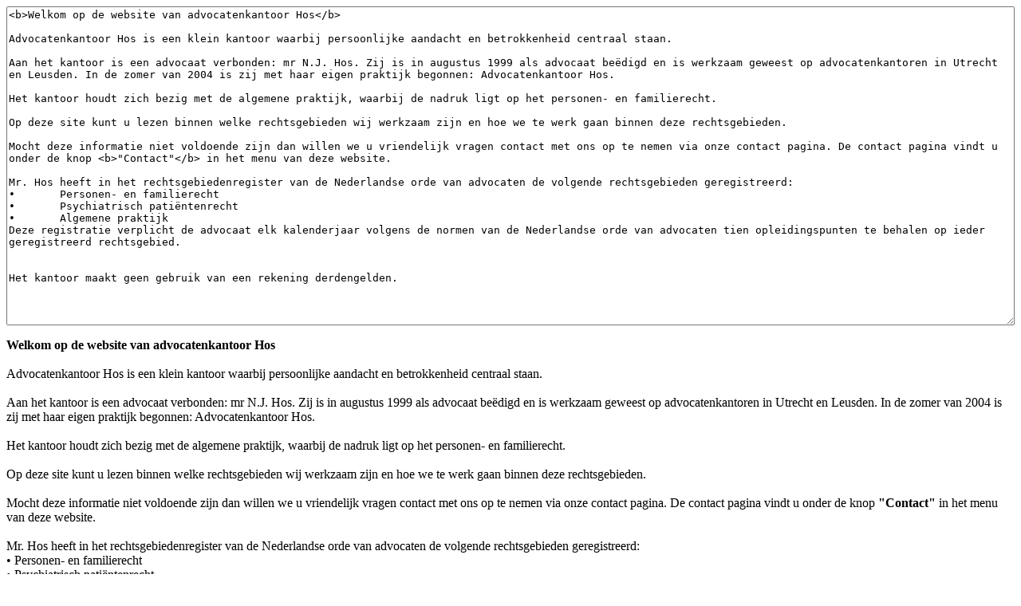

--- FILE ---
content_type: text/html
request_url: https://advocatenkantoorhos.nl/pages/textonly.asp?page=home
body_size: 746
content:


<head>
<meta content="text/html; charset=utf-8" http-equiv="Content-Type">
<meta content="nl" http-equiv="Content-Language">
</head>


	<div id="content1">
		<form id="contentForm1" action="post">
			
    	<textarea class="writeContent" name="content" rows="10" style="height: 400px; width:100%;"><b>Welkom op de website van advocatenkantoor Hos</b>

Advocatenkantoor Hos is een klein kantoor waarbij persoonlijke aandacht en betrokkenheid centraal staan. 

Aan het kantoor is een advocaat verbonden: mr N.J. Hos. Zij is in augustus 1999 als advocaat beëdigd en is werkzaam geweest op advocatenkantoren in Utrecht en Leusden. In de zomer van 2004 is zij met haar eigen praktijk begonnen: Advocatenkantoor Hos.

Het kantoor houdt zich bezig met de algemene praktijk, waarbij de nadruk ligt op het personen- en familierecht.

Op deze site kunt u lezen binnen welke rechtsgebieden wij werkzaam zijn en hoe we te werk gaan binnen deze rechtsgebieden.

Mocht deze informatie niet voldoende zijn dan willen we u vriendelijk vragen contact met ons op te nemen via onze contact pagina. De contact pagina vindt u onder de knop <b>"Contact"</b> in het menu van deze website.

Mr. Hos heeft in het rechtsgebiedenregister van de Nederlandse orde van advocaten de volgende rechtsgebieden geregistreerd:
•	Personen- en familierecht
•	Psychiatrisch patiëntenrecht
•	Algemene praktijk
Deze registratie verplicht de advocaat elk kalenderjaar volgens de normen van de Nederlandse orde van advocaten tien opleidingspunten te behalen op ieder geregistreerd rechtsgebied. 


Het kantoor maakt geen gebruik van een rekening derdengelden.

</textarea>
    	<p class="readContent"><b>Welkom op de website van advocatenkantoor Hos</b><br><br>Advocatenkantoor Hos is een klein kantoor waarbij persoonlijke aandacht en betrokkenheid centraal staan. <br><br>Aan het kantoor is een advocaat verbonden: mr N.J. Hos. Zij is in augustus 1999 als advocaat beëdigd en is werkzaam geweest op advocatenkantoren in Utrecht en Leusden. In de zomer van 2004 is zij met haar eigen praktijk begonnen: Advocatenkantoor Hos.<br><br>Het kantoor houdt zich bezig met de algemene praktijk, waarbij de nadruk ligt op het personen- en familierecht.<br><br>Op deze site kunt u lezen binnen welke rechtsgebieden wij werkzaam zijn en hoe we te werk gaan binnen deze rechtsgebieden.<br><br>Mocht deze informatie niet voldoende zijn dan willen we u vriendelijk vragen contact met ons op te nemen via onze contact pagina. De contact pagina vindt u onder de knop <b>"Contact"</b> in het menu van deze website.<br><br>Mr. Hos heeft in het rechtsgebiedenregister van de Nederlandse orde van advocaten de volgende rechtsgebieden geregistreerd:<br>•	Personen- en familierecht<br>•	Psychiatrisch patiëntenrecht<br>•	Algemene praktijk<br>Deze registratie verplicht de advocaat elk kalenderjaar volgens de normen van de Nederlandse orde van advocaten tien opleidingspunten te behalen op ieder geregistreerd rechtsgebied. <br><br><br>Het kantoor maakt geen gebruik van een rekening derdengelden.<br><br></p>
    	<input type="hidden" name="contentID" value="1">
    </form>
  </div>
	